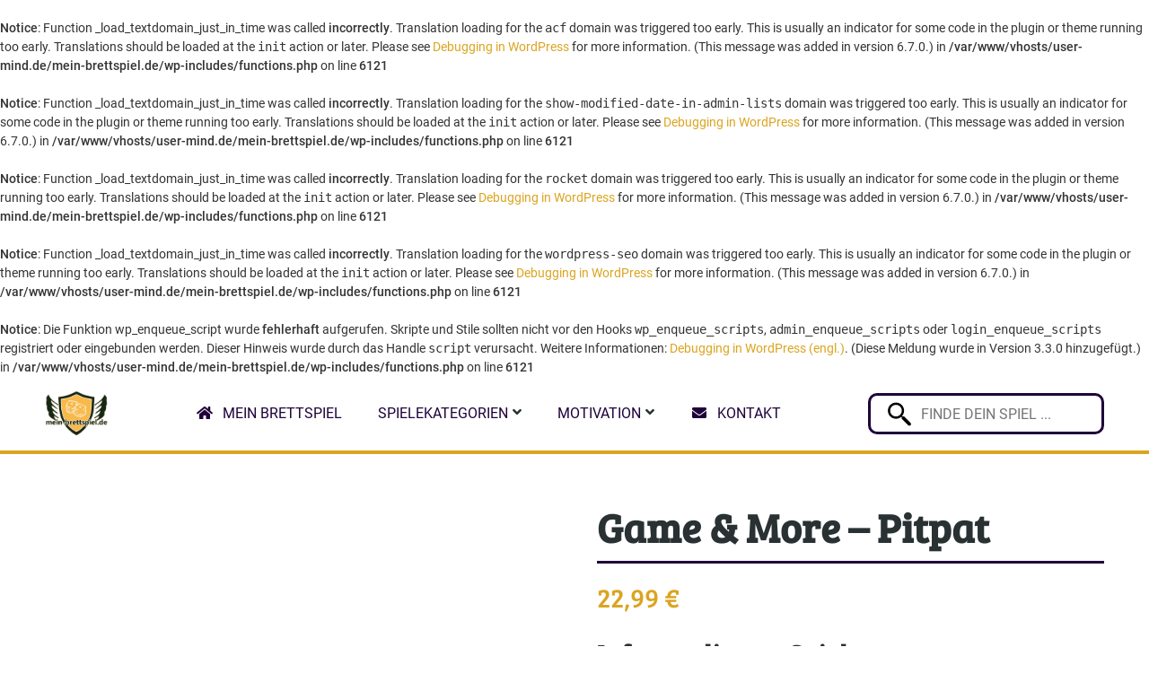

--- FILE ---
content_type: application/javascript; charset=utf-8
request_url: https://www.mein-brettspiel.de/wp-content/themes/UserMindTheme/custom_search_field/um_search_script.js?ver=6.8.3
body_size: 119
content:
// jQuery( document ).ready(function() {
//
//
//     jQuery("input[name='um_custom_facet_game_search']").keypress(function (e) {
//
//
//         var key = e.which;
//         if (key == 13) {
//
//
//             search_query = jQuery(this).val();
//
//             var url = window.location.protocol + "//" + window.location.host + "/?_nach_name_suchen=" + search_query + "&CS";
//
//             window.location.href = url;
//
//         }
//     });
// });


--- FILE ---
content_type: application/javascript; charset=utf-8
request_url: https://www.mein-brettspiel.de/wp-content/cache/min/1/wp-content/themes/UserMindTheme/js/brettspiel_js.js?ver=1683635349
body_size: -10
content:
jQuery(document).ready(function($){$(document).on('click','.close-popup',function(event){elementorProFrontend.modules.popup.closePopup({},event)})})